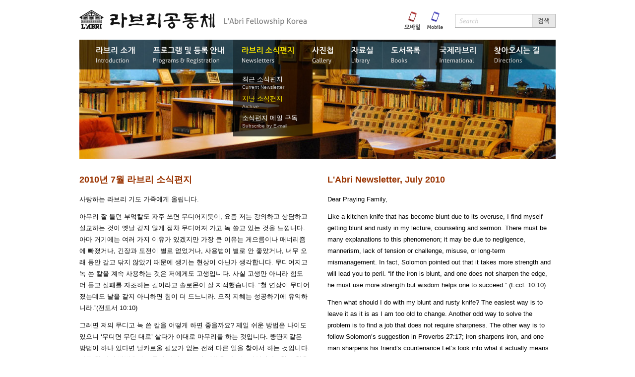

--- FILE ---
content_type: text/html; charset=UTF-8
request_url: https://www.labri.kr/newsletters/archive/201007
body_size: 8758
content:
<!DOCTYPE html>
<html dir="ltr" lang="ko">
<head>
    <meta charset="UTF-8" />
    <meta name="viewport" content="width=device-width,initial-scale=1" />
    <title>2010년 7월 라브리 소식편지 &raquo; L&#039;Abri Newsletter, July 2010</title>
    <link rel="shortcut icon" type="image/x-icon" href="/favicon.ico" />
    <link rel="stylesheet" type="text/css" media="all" href="/static/libs/reset.css" />
    <link rel="stylesheet" type="text/css" media="all" href="/static/labri.css?v=4.3.6" />
    <script type="text/javascript" src="/static/libs/jquery-1.8.3.min.js"></script>
    <script type="text/javascript" src="/static/libs/jquery.cookie.js"></script>
    <script type="text/javascript" src="/static/labri.js?v=4.3.6"></script>
</head>

<body>

<!-- Center -->

<div id="center">

<!-- Header -->

<div id="header">
    
    <!-- Logo -->
    
    <h1><a href="/"><img src="/static/interface/header_logo.png" alt="라브리공동체 &raquo; L'Abri Fellowship Korea" /></a></h1>
    
    <!-- Mobile Buttons and Redirection -->
    
            <!-- If a device was auto-detected as non-mobile but has a small screen, treat it as a mobile device -->
        <script type="text/javascript">
            var dpr = 1; if (window.devicePixelRatio !== undefined) dpr = window.devicePixelRatio;
            var screen_width = screen.width / dpr;
            var screen_height = screen.height / dpr;
            if ((screen_width <= 960 && screen_height <= 540) || (screen_width <= 960 && screen_height <= 540)) {
                $.cookie("device", "m", { expires: 365, path: "/", domain: "labri.kr" });
                window.location = "//m.labri.kr/newsletters/archive/201007#r";
            }
        </script>
        
    <div id="header_mobile">
        <a href="//m.labri.kr/newsletters/archive/201007#r" onclick="set_mobile_cookie('ko', 'labri.kr')"><img src="/static/interface/mobile_icon_ko.png" alt="모바일" /></a>
        <a href="//m.labri.kr/newsletters/archive/201007#r" onclick="set_mobile_cookie('en', 'labri.kr')"><img src="/static/interface/mobile_icon_en.png" alt="Mobile" /></a>
    </div>
    
    <!-- Search Box -->
    
    <form id="header_search" action="/search" method="get" onsubmit="this.submit(); return false;">
        <input type="text" class="keywords" name="q" id="header_search_keywords" />
        <input type="image" class="submit" src="/static/interface/header_search_submit.png" alt="Search" />
    </form>
    
    <!-- Main Menu -->
    
    <div id="header_menu">
    <div class="background iepngfix"><!-- IEPNGFix Needs This -->
        
        <div class="topmenu" id="menu_introduction">
            <a href="/intro/about"><img src="/static/interface/menu/introduction.png" alt="Introduction" class="iepngfix" /></a>
            <div id="submenu_introduction" class="submenu" style="width: 180px">
                <div class="background"></div>
                <ul>
                    <li><p class="ko"><a href="/intro/about">라브리란?</a></p><p class="en">What is L'Abri?</p></li>
                    <li><p class="ko"><a href="/intro/studies">공부, 강의 및 토론</a></p><p class="en">Studies, Lectures, and Discussion</p></li>
                    <li><p class="ko"><a href="/intro/life">공동체 생활</a></p><p class="en">Community Life</p></li>
                    <li><p class="ko"><a href="/intro/workers">섬기는 사람들</a></p><p class="en">Workers</p></li>
                </ul>
            </div>
            <!-- TODO 2013-03-18
            <div id="submenu_introduction" class="submenu" style="width: 350px">
                <div class="background"></div>
                <ul style="float: left; margin-right: 4px">
                    <li><p class="ko"><a href="/intro/about">라브리란?</a></p><p class="en">What is L'Abri?</p></li>
                    <li><p class="ko"><a href="/intro/studies">공부, 강의 및 토론</a></p><p class="en">Studies, Lectures, and Discussion</p></li>
                    <li><p class="ko"><a href="/intro/life">공동체 생활</a></p><p class="en">Community Life</p></li>
                    <li><p class="ko"><a href="/intro/workers">섬기는 사람들</a></p><p class="en">Workers</p></li>
                </ul>
                <ul style="float: right">
                    <li><p class="ko"><a href="/intro/about">라브리란?</a></p><p class="en">What is L'Abri?</p></li>
                    <li><p class="ko"><a href="/intro/studies">공부, 강의 및 토론</a></p><p class="en">Studies, Lectures, and Discussion</p></li>
                    <li><p class="ko"><a href="/intro/life">공동체 생활</a></p><p class="en">Community Life</p></li>
                    <li><p class="ko"><a href="/intro/workers">섬기는 사람들</a></p><p class="en">Workers</p></li>
                </ul>
                <div style="clear: both"></div>
            </div>
            -->
        </div>
        
        <div class="topmenu" id="menu_programs">
            <a href="/programs/registration"><img src="/static/interface/menu/programs.png" alt="Programs &amp; Registration" class="iepngfix" /></a>
            <div id="submenu_programs" class="submenu" style="width: 192px">
                <div class="background"></div>
                <ul>
                    <li><p class="ko"><a href="/programs/registration">등록 안내</a></p><p class="en">Registration Guide</p></li>
                    <li><p class="ko"><a href="/programs/forms">등록 신청서 다운로드</a></p><p class="en">Registration Forms</p></li>
                    <li><p class="ko"><a href="/programs/worldview">기독교세계관학교 프로그램</a></p><p class="en">School of Christian Worldview</p></li>
                    <li><p class="ko"><a href="/programs/archive">지난 프로그램</a></p><p class="en">Program Archive</p></li>
                </ul>
            </div>
        </div>
        
        <div class="topmenu" id="menu_newsletters">
            <a href="/newsletters/current"><img src="/static/interface/menu/newsletters.png" alt="Newsletters" class="iepngfix" /></a>
            <div id="submenu_newsletters" class="submenu" style="width: 144px">
                <div class="background"></div>
                <ul>
                    <li><p class="ko"><a href="/newsletters/current">최근 소식편지</a></p><p class="en">Current Newsletter</p></li>
                    <li><p class="ko"><a href="/newsletters/archive">지난 소식편지</a></p><p class="en">Archive</p></li>
                    <li><p class="ko"><a href="/newsletters/subscribe">소식편지 메일 구독</a></p><p class="en">Subscribe by E-mail</p></li>
                    <!--<li><p class="ko"><a href="/newsletters/finrep">재정 보고</a></p><p class="en">Financial Reports</p></li>-->
                </ul>
            </div>
        </div>
        
        <div class="topmenu" id="menu_gallery">
            <a href="/gallery"><img src="/static/interface/menu/gallery.png" alt="Gallery" class="iepngfix" /></a>
        </div>
        
        <div class="topmenu" id="menu_library">
            <a href="/library"><img src="/static/interface/menu/library.png" alt="Library" class="iepngfix" /></a>
            <div id="submenu_library" class="submenu" style="width: 124px">
                <div class="background"></div>
                <ul>
                    <li><p class="ko"><a href="/library/docs">문서 자료실</a></p><p class="en">Documents</p></li>
                    <li><p class="ko"><a href="/library/audio">오디오 자료실</a></p><p class="en">Audio</p></li>
                    <li><p class="ko"><a href="/library/video">비디오 자료실</a></p><p class="en">Video</p></li>
                </ul>
            </div>
        </div>
        
        <div class="topmenu" id="menu_books">
            <a href="/books"><img src="/static/interface/menu/books.png" alt="Books" class="iepngfix" /></a>
            <div id="submenu_books" class="submenu" style="width: 160px">
                <div class="background"></div>
                <ul>
                    <li><p class="ko"><a href="/books">도서 목록 안내</a></p><p class="en">Introduction</p></li>
                    <li><p class="ko"><a href="/books/korea">한국 라브리 가족의 저서</a></p><p class="en">Family of Korean L'Abri</p></li>
                    <li><p class="ko"><a href="/books/international">국제 라브리 가족의 저서</a></p><p class="en">Family of International L'Abri</p></li>
                    <li><p class="ko"><a href="/books/schaeffer">쉐퍼 부부의 저서</a></p><p class="en">Francis &amp; Edith Schaeffer</p></li>
                </ul>
            </div>
        </div>
        
        <div class="topmenu" id="menu_international">
            <a href="/etc/international"><img src="/static/interface/menu/international.png" alt="International" class="iepngfix" /></a>
            <div id="submenu_international" class="submenu" style="width: 150px">
                <div class="background"></div>
                <ul>
                    <li><p class="ko"><a href="http://www.labri.org/">국제라브리 웹사이트</a></p><p class="en">International Website</p></li>
                    <li><p class="ko"><a href="/etc/international">국제라브리 주소록</a></p><p class="en">Address Book</p></li>
                </ul>
            </div>
        </div>
        
        <div class="topmenu" id="menu_directions">
            <a href="/etc/directions"><img src="/static/interface/menu/directions.png" alt="Map/Directions" class="iepngfix" /></a>
        </div>
        
    </div>
    </div>
    
    <!-- Slideshow Image -->
    
        
    <div id="header_slider">
        <img id="header_slider_image" src="/static/interface/slideshow/3.jpg" alt="" />
    </div>
    
</div>

<!-- Content -->


<div class="content">

            <div class="ko">
                            <h3>2010년 7월 라브리 소식편지</h3>
                        
                                                            <p>사랑하는 라브리 기도 가족에게 올립니다.</p>

                                                                <p>아무리 잘 들던 부엌칼도 자주 쓰면 무디어지듯이, 요즘 저는 강의하고 상담하고 설교하는 것이 옛날 같지 않게 점차 무디어져 가고 녹 쓸고 있는 것을 느낍니다. 아마 거기에는 여러 가지 이유가 있겠지만 가장 큰 이유는 게으름이나 매너리즘에 빠졌거나, 긴장과 도전이 별로 없었거나, 사용법이 별로 안 좋았거나, 너무 오래 동안 갈고 닦지 않았기 때문에 생기는 현상이 아닌가 생각합니다. 무디어지고 녹 쓴 칼을 계속 사용하는 것은 저에게도 고생입니다. 사실 고생만 아니라 힘도 더 들고 실패를 자초하는 길이라고 솔로몬이 잘 지적했습니다. “철 연장이 무디어졌는데도 날을 갈지 아니하면 힘이 더 드느니라. 오직 지혜는 성공하기에 유익하니라.”(전도서 10:10)</p>

                                                                <p>그러면 저의 무디고 녹 쓴 칼을 어떻게 하면 좋을까요? 제일 쉬운 방법은 나이도 있으니 ‘무디면 무딘 대로’ 살다가 이대로 마무리를 하는 것입니다. 뚱딴지같은 방법이 하나 있다면 날카로울 필요가 없는 전혀 다른 일을 찾아서 하는 것입니다. 다른 한 가지 방법은 솔로몬의 잠언 27:17의 말씀을 따르는 것입니다. “철이 철을 날카롭게 하는 것 같이 사람이 그의 친구의 얼굴을 빛나게 하느니라.”(잠언 27:17) 표준새번역에서는 “쇠붙이는 쇠붙이로 쳐야 날이 날카롭게 서듯이, 사람도 이웃과 부딪쳐야 지혜가 예리해진다.”고 번역을 했습니다. 이 말씀이 무슨 뜻인지 알아보고 적용할 것을 생각해 보겠습니다.</p>

                                                                <p>첫째, 철은 철이 날카롭게 합니다. 여기에 “철(iron, 바르젤)”이라는 말은 무엇을 ‘자르거나 찌르는 연장’을 말하며, 칼이나 도끼, 창, 화살촉, 바늘, 침 등을 말하는 것 같습니다. 이런 연장의 공통점은 날카로워야 한다는 것입니다. 모두가 무디면 쓸모가 없는 물건들입니다. 그래서 여기의 “날카롭게 한다(sharpens, hadad)”는 말은 ‘끝을 뾰족하게 하다’, ‘서슬을 시퍼렇게 서게 한다’, ‘기세 따위가 격렬하다’, ‘빛나게 하다’는 말이라고 합니다. 좋은 칼과 연장을 만들려면 철끼리 서로 부딪히게 하여 날카롭게 갈고 다듬는 것이 최고입니다.</p>

                                                                <p>둘째, 사람은 지혜로운 친구가 날카롭게 합니다. 친구의 ”얼굴을 빛나게 하느니라.”는 말씀은 앞의 “날카롭게 한다.”는 말과 같은 ‘하 다드’라는 말인데, 철은 철이 날카롭게 하듯이 사람은 지혜로운 친구가 날카롭게 갈아주기에 좋다는 말입니다. 그러므로 친구에는 두 부류가 있는 것 같습니다. 어리석은 친구는 “거만한”(잠언 1:22) 사람이며, “방자하여 스스로 날뛰는”(잠언 14:16) 사람이며, “성급하게 굴고 잘 참지 않는”(잠언 14:17) 사람입니다. 반면에 지혜로운 친구는 “참된 우정으로 듣기 싫은 소리도 해주고”(잠언 27:6), “속에서 우러나오는 우정으로 나무라기도 하고”(잠언 27:9), “마음의 정결을 사모하는 자의 입술, 혹은 깨끗한 양심을 지니고 사람의 마음을 끌도록 말하는 사람”(잠언 22:11)입니다.</p>

                                                                <p>셋째, 우리는 무디고 녹 쓴 칼을 날카롭게 다듬어 줄 지혜로운 친구가 절실합니다. 안타깝게도 저를 포함하여 오늘날 많은 사람들은 그런 친구들을 멀리하고 어리석은 친구들을 가까이 하는 것을 좋아하는 것이 현실입니다. 잠언 13:20에 보면, “지혜로운 자와 동행하면 지혜를 얻고 미련한 자와 사귀면 해를 받느니라.”고 했는데, 우리는 지혜로운 친구보다는 마음 편하게 놀 친구들이나, 자주 만나도 배울 것이 없는 사람들이나, 듣기 좋은 소리만 해 주는 친구들을 사귀기를 좋아합니다. 그것은 실패(잠언 13:20)와 퇴보(잠언 1:32) 그리고 패망(잠언 16:18)을 예약한 것이나 마찬가지인데도 말입니다. 만약 저와 여러분이 영적으로나, 직업적으로나, 세계관적으로 여전히 시퍼렇게 날이 서 있는 칼이 되기를 바란다면 만날 때마다 날카롭게 해 주고, 녹을 벗겨주고, 다듬어 주고, 빛나게 해 줄 친구를 사귀는 것이 좋습니다. 물론 최고로 좋은 친구는 “인자는 ... 세리와 죄인의 친구로다.”하신 예수님이고(마태복음 11:19), 형제보다 친밀하고 가까이 있는 친구들입니다.(잠언 18:24) 많은 사람을 만나는 여름철에는 고 함석헌 선생의 ‘그대 이런 사람을 가졌는가’라는 시구가 생각납니다.</p>

                                                                <blockquote>
  <p>만리 길 나서는 길<br />
  처자를 내맡기며<br />
  맘 놓고 갈 만한 사람<br />
  그 사람을 그대는 가졌는가</p>
  
  <p>탔던 배 꺼지는 시간<br />
  구명대 서로 사양하며<br />
  “너만은 제발 살아다오” 할<br />
  그 사람을 그대는 가졌는가</p>
  
  <p>온 세상의 찬성보다도<br />
  “아니” 하고 가만히 머리 흔들 그 한 얼굴 생각에<br />
  알뜰한 유혹을 물리치게 되는<br />
  그 사람을 그대는 가졌는가</p>
</blockquote>

                                                                <p>라브리는 6월 11일에 여름학기를 시작하여 8월 19일까지 수많은 손님들을 맞이할 예정입니다. 장기적으로 머무는 학생들은 적으나 잠간동안 다녀가는 손님들이 지난주만 해도 20명이 넘었습니다. 주말 강의는 이태희 교수(7.2-3, 한의학 특강), 안종철 교수(7.17, 한국근현대사), 구은실 원장(7.18, 내과 의사가 본 다이어트), 백성욱씨(7.24, 좌파지식인들의 계보), 방계원 원장(8.1, 정신과 의사가 본 동성애)이 수고하실 예정입니다. 학생들과 손님들 그리고 강사들을 위해 기도해 주시고 설악산 골짜기에 하나님의 지혜가 울려 퍼지도록 기도해 주시기 바랍니다.</p>

                                                                <p>춘성, 수연 간사의 지호와 지민이가 건강하게 자라도록 기도해 주세요. 그리고 은철, 은하 간사 가족은 온 식구가 봄부터 잔병이 끊이지 않고 있습니다. 특별 기도를 부탁드립니다. 모경 간사도 여름을 잘 나도록 기도를 부탁드립니다. 역사학(예술사)을 전공하고 있는 저희 딸 혜진이의 마지막 학비를 위해 기도를 부탁드립니다. 마지막 학비가 없어서 졸업을 못하게 되더라도, 저는 혜진이가 지난 3년간 하나님의 특별한 기적과 은혜와 축복을 경험할 수 있었던 것은 그 아이의 꿈인 “하나님의 역사가”로 훈련 받는데 살아있는 공부가 되었으리라 믿습니다.</p>

                                                                <p>주 안에서 더운 여름을 건강하게 지내시고 여러분의 얼굴을 빛나게 해 줄 지혜로운 친구들을 많이 사귀시기를 진심으로 바라며, 규칙적으로 라브리를 위해 기도해 주시고 한 푼 두 푼 모아 라브리에 보내시는 모든 분들에게 하나님의 은혜와 진리가 늘 충만하시기를 간절히 바랍니다.</p>

                                                                <p>2010년 6월 30일</p>

                                                                <p>양양에서 성인경 올림</p>


                                    </div>
        <div class="en">
                            <h3>L&#039;Abri Newsletter, July 2010</h3>
                        
                                                            <p>Dear Praying Family,</p>

                                                                <p>Like a kitchen knife that has become blunt due to its overuse, I find myself getting blunt and rusty in my lecture, counseling and sermon. There must be many explanations to this phenomenon; it may be due to negligence, mannerism, lack of tension or challenge, misuse, or long-term mismanagement. In fact, Solomon pointed out that it takes more strength and will lead you to peril. “If the iron is blunt, and one does not sharpen the edge, he must use more strength but wisdom helps one to succeed.” (Eccl. 10:10)</p>

                                                                <p>Then what should I do with my blunt and rusty knife? The easiest way is to leave it as it is as I am too old to change. Another odd way to solve the problem is to find a job that does not require sharpness. The other way is to follow Solomon’s suggestion in Proverbs 27:17; iron sharpens iron, and one man sharpens his friend’s countenance Let’s look into what it actually means and how we can apply.</p>

                                                                <p>Most of all, iron sharpens iron. “Iron” in this passage means “a tool that cuts or pierces” which includes knife, ax, arrow, arrowhead, needle and etc. What they share in common is that they should be sharp. They are useless when they are blunt. “Sharpen” in Hebrew is “hadard” that means to sharpen the end, to whet the blade, to charge with vigor, and to radiate. It is true that the sharpened knife can be radiated.</p>

                                                                <p>Moreover, a wise friend sharpens his friend’s countenance. As said in the Proverbs, a wise friend sharpens his friend’s countenance as iron sharpens iron. Therefore, there are two kinds of friends. A simple friend scoffers delight in his scoffing (Proverbs 1:22), is reckless and careless (Proverbs 14:16), and of quick temper and acts foolishly (Proverbs 14:17). A wise friend, on the other hand, whose wounds are faithful (Proverbs 27:6), gives earnest counsel (Proverbs 27:9), loves purity of heart, for the grace of his lips, the king shall be his friend (Proverbs 22:11).</p>

                                                                <p>Thirdly, we are in dire need for a wise friend who will sharpen our blunt and rusty knife. Unfortunately, majority of people including myself stays away from such friends and bring fools closer. Proverb 13:20 says “whoever walks with the wise become wise, but the companion of fools will suffer harm.” However, we prefer easy going friends and smooth talking friends rather than the wise although this leads to harm (Proverbs 13:20), backsliding (Proverbs 1:32), and destruction (Proverbs 16:18).</p>

                                                                <p>If you want to become sharpened in spirit, career, and thinking, befriend with a person who whets and rubs the rust off, polishes, and sharpens your countenance. Of course, our best friend is Jesus who is a friend of tax collectors and sinners (Matt. 11:19) and friends who are closer than a brother (Proverbs 18:24). Many visitors in summer remind me of certain verses from the late poet Seok Heon Han’s “Do you have such a friend?”</p>

                                                                <blockquote>
  <p>Do you have such a friend<br />
  Whom you trust enough<br />
  To leave your wife and children in his care<br />
  Before you bark on a long journey</p>
  
  <p>Do you have such a friend<br />
  Who will say to you “promise me that you will live”<br />
  Handing you the last life saver<br />
  In a sinking ship</p>
  
  <p>Do you have such a friend<br />
  Who will make you overcome luring temptation<br />
  By a thought of him gently shaking his head in disapproval<br />
  Despite universal assent</p>
</blockquote>

                                                                <p>Korean L’Abri is expected to have countless visitors this summer from June 11th until August 19th. We had few long-term students but more than 20 visitors from last week alone. Professor Tae Hee Lee is scheduled to give lecture on oriental medicine (July 2nd and 3rd), Professor Jong Chul Ahn on Modern Korean History (July 17th), Dr. Eun Sil Goo on diet (July 18th), and Mr. Sung Wook Paek on genealogy of left-wing intellectuals (July 24th) and Dr. Gye Won Bang on homosexuality (August 1st). Please pray for students, visitors and lecturers that God’s wisdom will echo throughout Seorak mountain area.</p>

                                                                <p>We ask you to continue to pray for the health of JiHo and JiMin, ChunSung and Suyeon’s children. EunChol and EunHa’s family have gone through a list of sicknesses ever since last spring; they need your special prayer. Please pray for MoKyung to survive the summer heat. My last but not the least prayer request is for my daughter, HaeJin, that she gets enough tuition to complete her last senior year studying art history. Although her tuition does not come through to make it to graduation, I trust she could not have come so far without God’s special miracle, grace and blessing to fulfill her dream to become God’s historian.</p>

                                                                <p>I sincerely hope you will be well in this hot summer under God’s care and befriend wise friends who will sharpen your countenance. My prayer goes out to all of you who pray and support for L’Abri regularly that you would be full of God’s grace and truth.</p>

                                                                <p>Yours respectfully,</p>

                                                                <p>InKyung from YangYang</p>

                                                                <p>Translated by MoKyung Choi</p>


                                    </div>
        <div class="clear"></div>
        
</div>



<div class="clear"></div>

<!-- Footer -->

<div id="footer">

    <div id="footer_contact">
        <p class="ko">강원도 양양군 서면 구룡령로 3025 (25037)</p>
        <p class="en">3025 Guryongnyeong Road, Seomyon, Yangyang, Kangwondo, 25037 KOREA</p>
        <p class="en">
			<span class="gray">Tel</span> (+82) 033-673-0037 &nbsp;&nbsp;
			<span class="gray">Email</span> <a href="mailto:yangyang@labri.kr">yangyang@labri.kr</a> /
			<a href="mailto:registration@labri.kr">registration@labri.kr</a> (등록)
		</p>
    </div>
    
    <div id="footer_links">
        <ul>
            <li><p class="ko"><a href="http://www.labri.org/">국제라브리</a></p><p class="en">International</p></li>
            <li><p class="ko"><a href="/etc/directions">찾아오시는 길</a></p><p class="en">Map/Directions</p></li>
            <li><p class="ko"><a href="/etc/faq">FAQ</a></p><p class="en">FAQ</p></li>
            <li><p class="ko"><a href="/etc/donations">후원 안내</a></p><p class="en">Donations</p></li>
            <li><p class="ko"><a href="https://www.fastmail.com/">직원 웹메일</a></p><p class="en">Webmail</p></li>
        </ul>
    </div>
    
    <div id="footer_final">
        <div class="copy">&copy; 1999-2025 L'Abri Fellowship Korea. All Rights Reserved.</div>
        <div class="credits"  style="direction: rtl; unicode-bidi: bidi-override">
            <a href="https://www.labri.kr/admin">nimdA</a> <span>&nbsp; | &nbsp;</span>
            <a href="https://www.poesis.org/">siseoP</a> yb tnempoleveD &amp; ngiseD
        </div>
    </div>
    
</div>

<!-- End Center -->

</div>

<!-- Scripts -->

<!--[if lt IE 7]>
<link rel="stylesheet" type="text/css" media="all" href="/static/libs/iepngfix/iepngfix.css" />
<script type="text/javascript"> ie6 = true; </script>
<![endif]-->

<!--[if IE 7]>
<script type="text/javascript"> ie7 = true; </script>
<![endif]-->

<!-- Google tag (gtag.js) -->
<script async src="https://www.googletagmanager.com/gtag/js?id=G-Q9KM8X09ZP"></script>
<script>
  window.dataLayer = window.dataLayer || [];
  function gtag() {
    dataLayer.push(arguments);
  }
  gtag('js', new Date());
  gtag('config', 'G-Q9KM8X09ZP');
</script>

</body>
</html>

<!-- Rendered in 1.6ms -->


--- FILE ---
content_type: text/css
request_url: https://www.labri.kr/static/labri.css?v=4.3.6
body_size: 2285
content:

/* L'Abri Fellowship Korea CSS */

body { font: normal 13px/13px sans-serif; }
#center { width: 960px; margin: 0 auto; position: relative; }
.roundborder { border-radius: 4px; -moz-border-radius: 4px; -webkit-border-radius: 4px; }

/* Header */

#header { clear: both; width: 960px; height: 328px; position: relative; }
#header h1 { position: absolute; left: 0px; top: 20px; }

#header_mobile { position: absolute; right: 220px; top: 16px; }
#header_mobile a { display: block; float: left; }

#header_search { position: absolute; right: 0px; top: 28px; width: 201px; height: 26px; border: 1px solid #b0b0b0; }
#header_search input.keywords { position: absolute; left: 0px; top: 0px; width: 149px; height: 20px; padding: 3px; border: 0px; font-size: 12px; background: white url('/static/interface/header_search_keywords.png') top left no-repeat; }
#header_search input.keywords:focus { background: white; }
#header_search input.submit { position: absolute; right: 0px; top: 0px; }

#header_menu { position: absolute; width: 960px; height: 60px; left: 0px; top: 80px; }
#header_menu div.background { padding-left: 16px; width: 944px; height: 60px; background: transparent url('/static/interface/menu/background.png') top left no-repeat; }
#header_menu div.topmenu { float: left; padding: 14px 18px 6px 18px; height: 40px; margin-right: 1px; position: relative; cursor: pointer; }
#header_menu div.submenu { position: absolute; width: 200px; left: 0px; top: 60px; display: none; }
#header_menu div.submenu div.background { position: absolute; left: 0px; top: 0px; width: 100%; height: 100%; background: #000000; z-index: -1; opacity: 0.7; filter: alpha(opacity=70); -ms-filter: "progid:DXImageTransform.Microsoft.Alpha(Opacity=70)"; }
#header_menu div.submenu ul { padding: 8px 0px 10px 13px; z-index: 2; }
#header_menu div.submenu ul li { clear: both; padding: 5px; cursor: pointer; }
#header_menu div.submenu ul li p.ko { font-family: NanumGothic, Gulim, sans-serif; font-size: 13px; color: #ffffff; padding-bottom: 3px; }
#header_menu div.submenu ul li p.ko a:link { color: #ffffff; text-decoration: none; }
#header_menu div.submenu ul li p.ko a:visited { color: #ffffff; text-decoration: none; }
#header_menu div.submenu ul li p.ko a:hover { color: #ffff33; text-decoration: none; }
#header_menu div.submenu ul li p.ko a:active { color: #ffff33; text-decoration: none; }
#header_menu div.submenu ul li p.en { font-family: Segoe UI, NanumGothic, Arial, sans-serif; font-size: 10px; color: #c0c0c0; }
#header_menu div.submenu ul li p.en a:link { color: #c0c0c0; text-decoration: none; }
#header_menu div.submenu ul li p.en a:visited { color: #c0c0c0; text-decoration: none; }
#header_menu div.submenu ul li p.en a:hover { color: #c0c0c0; text-decoration: none; }
#header_menu div.submenu ul li p.en a:active { color: #c0c0c0; text-decoration: none; }

#header_slider { position: absolute; width: 960px; height: 240px; left: 0px; top: 80px; z-index: -9; }
#header_slider img { position: absolute; width: 960px; height: 240px; left: 0px; top: 0px; }

#slideshow_prev { position: absolute; left: -12px; top: 185px; cursor: pointer; }
#slideshow_next { position: absolute; right: -12px; top: 185px; cursor: pointer; }

/* Document Layout */

div.clear { clear: both; }
div.ko { font-family: NanumGothic, Dotum, sans-serif; float: left; width: 465px; }
div.en { font-family: Segoe UI, NanumGothic, Arial, sans-serif; float: right; width: 460px; }
div.ko_left { font-family: NanumGothic, Dotum, sans-serif; float: left; padding-right: 40px; }
div.en_left { font-family: Segoe UI, NanumGothic, Arial, sans-serif; float: left; padding-right: 40px; }
div.biling_left { font-family: Segoe UI, NanumGothic, Arial, NanumGothic, Dotum, sans-serif; float: left; width: 685px; }
div.biling_right { font-family: Segoe UI, NanumGothic, Arial, NanumGothic, Dotum, sans-serif; float: right; width: 240px; }
span.ko { font-family: NanumGothic, Dotum, sans-serif; }
span.en { font-family: Segoe UI, NanumGothic, Arial, sans-serif; }

/* Content */

div.content { clear: both; width: 960px; position: relative; padding: 24px 0px 12px 0px; border-top: 1px dotted #ddd; }
div.content h3 { font-size: 18px; line-height: 20px; margin-bottom: 18px; color: #993300; }
div.content h3 a:link { color: #993300; text-decoration: none; }
div.content h3 a:visited { color: #993300; text-decoration: none; }
div.content h3 a:hover { color: #993300; text-decoration: underline; }
div.content h3 a:active { color: #993300; text-decoration: underline; }
div.content h4 { font-size: 16px; line-height: 18px; margin-bottom: 16px; padding-top: 8px; color: #224488; }
div.content h4 a:link { color: #224488; text-decoration: none; }
div.content h4 a:visited { color: #224488; text-decoration: none; }
div.content h4 a:hover { color: #224488; text-decoration: underline; }
div.content h4 a:active { color: #224488; text-decoration: underline; }
div.content p { font-size: 13px; line-height: 23px; margin-bottom: 12px; position: relative; }
div.content p a:link { color: #3366bb; text-decoration: none; }
div.content p a:visited { color: #3366bb; text-decoration: none; }
div.content p a:hover { color: #3366bb; text-decoration: underline; }
div.content p a:active { color: #3366bb; text-decoration: underline; }
div.content blockquote { margin-left: 24px; }

div.content ol { margin-left: 24px; margin-bottom: 12px; }
div.content ol li { font-size: 13px; line-height: 23px; position: relative; padding-left: 0px; list-style: decimal; }

div.content ul { margin-left: 10px; margin-bottom: 12px; }
div.content ul li { font-size: 13px; line-height: 23px; position: relative; padding-left: 14px; list-style: none; background: transparent url('/static/interface/square_green.png') 0px 8px no-repeat; }
div.content ul li ul { margin-bottom: 0px; }
div.content ul li ul li { color: #707070; }
div.content ul li a:link { color: #3366bb; text-decoration: none; }
div.content ul li a:visited { color: #3366bb; text-decoration: none; }
div.content ul li a:hover { color: #3366bb; text-decoration: underline; }
div.content ul li a:active { color: #3366bb; text-decoration: underline; }
div.content ul li a.black:link { color: #000000; text-decoration: none; }
div.content ul li a.black:visited { color: #000000; text-decoration: none; }
div.content ul li a.black:hover { color: #3366bb; text-decoration: underline; }
div.content ul li a.black:active { color: #3366bb; text-decoration: underline; }
div.content ul li span.break { color: #909090; position: absolute; left: 220px; }
div.content ul li span.break_en { color: #909090; position: absolute; left: 234px; }
div.content ul li span.program { position: absolute; left: 336px; }
div.content ul li span.program_en { position: absolute; left: 356px; }
div.content ul li span.category { color: #909090; padding-right: 4px; }
div.content ul li span.gray { color: #909090; padding-right: 4px; }

div.content ul.library { margin: -14px 0px 0px 0px; }
div.content ul.library li { font-size: 13px; line-height: 23px; font-family: NanumGothic, Dotum, sans-serif; height: 64px; position: relative; padding: 0px; list-style: none; background: white; border-bottom: 1px dotted #e0e0e0; }
div.content ul.library li div.icon { position: absolute; left: 0px; top: 11px; }
div.content ul.library li div.title { position: absolute; left: 36px; top: 11px; }
div.content ul.library li div.title span.files { padding-left: 8px; color: #3366bb; }
div.content ul.library li div.title span.files a:link { color: #3366bb; text-decoration: underline; }
div.content ul.library li div.title span.files a:visited { color: #3366bb; text-decoration: underline; }
div.content ul.library li div.title span.files a:hover { color: #3366bb; text-decoration: underline; }
div.content ul.library li div.title span.files a:active { color: #3366bb; text-decoration: underline; }
div.content ul.library li div.author { position: absolute; left: 540px; top: 11px; }
div.content ul.library li div.author span.trans { color: #909090; }
div.content ul.library li div.date { position: absolute; left: 900px; top: 11px; }
div.content ul.library li div.tags { position: absolute; left: 40px; top: 34px; font-family: Segoe UI, sans-serif; font-size: 12px; color: #909090; }
div.content ul.library li div.tags a:link { color: #909090; text-decoration: none; }
div.content ul.library li div.tags a:visited { color: #909090; text-decoration: none; }
div.content ul.library li div.tags a:hover { color: #3366bb; text-decoration: underline; }
div.content ul.library li div.tags a:active { color: #3366bb; text-decoration: underline; }
div.content ul.library li img.tiny { position: relative; top: 1px; padding-right: 4px; }
div.content ul.library li img.tinytag { position: relative; top: 4px; padding-right: 10px; }
div.content p.icons_credit { padding-top: 12px; font-family: Segoe UI, sans-serif; font-size: 12px; color: #b0b0b0; margin-left: 25px; }
div.content p.icons_credit a:link { color: #b0b0b0; text-decoration: none; }
div.content p.icons_credit a:visited { color: #b0b0b0; text-decoration: none; }
div.content p.icons_credit a:hover { color: #3366bb; text-decoration: underline; }
div.content p.icons_credit a:active { color: #3366bb; text-decoration: underline; }

div.content table { width: 100%; box-sizing: border-box; border-collapse: collapse; margin-bottom: 12px; }
div.content table th { padding: 4px; border: 1px solid #ddd; background: #f4f4f4; line-height: 21px; text-align: center; font-weight: normal; }
div.content table td { padding: 4px; border: 1px solid #ddd; line-height: 21px; text-align: center; }

div.content img { max-width: 100%; height: auto; }

/* Subscription Forms */

div.content form.subscribe { clear: both; margin: 16px 0 16px 0; padding: 14px 12px 0 12px; border: 1px solid #ccc; background-color: #f8f8f8; }
div.content form.subscribe p { clear: both; }
div.content form.subscribe p.button { text-align: right; }
div.content form.subscribe p label { display: inline-block; }
div.content form.subscribe input { width: 320px; float: right; }
div.content #subscribe_error { color: #f00; font-weight: bold; }
div.content #subscribe_error_ok { color: #080; font-weight: bold; }

/* Gallery */

#gallery { clear: both; padding-top: 10px; }
#gallery div.thumbnail { float: left; margin-right: 12px; margin-bottom: 12px; }
#gallery div.thumbnail img { padding: 1px; border: 1px solid #c0c0c0; -ms-interpolation-mode: bicubic; }
#gallery div.thumbnail span { display: none; }

/* Financial Report */

div.content table.finrep { width: 100%; margin-bottom: 16px; }
div.content table.finrep th { text-align: left; padding: 4px 10px; font-weight: bold; }
div.content table.finrep td { text-align: left; padding: 4px 10px; border-top: 1px solid #f0f0f0; }
div.content table.finrep .amount { text-align: right; }

/* Footer */

#footer { clear: both; width: 960px; height: 160px; position: relative; margin-top: 8px; border-top: 3px solid #224488; background: white url('/static/interface/footer_background.png') top left repeat-x; }

#footer_contact { position: absolute; left: 24px; top: 24px; }
#footer_contact p span.gray { color: #707070; padding-right: 4px; }
#footer_contact p.ko { font-family: NanumGothic, Gulim, sans-serif; font-size: 12px; padding-bottom: 9px; }
#footer_contact p.en { font-family: Segoe UI, NanumGothic, Arial, sans-serif; font-size: 12px; padding-bottom: 9px; }
#footer_contact p.en a:link { color: #000000; text-decoration: none; }
#footer_contact p.en a:visited { color: #000000; text-decoration: none; }
#footer_contact p.en a:hover { color: #000000; text-decoration: underline; }
#footer_contact p.en a:active { color: #000000; text-decoration: underline; }

#footer_links { position: absolute; left: 485px; top: 24px; }
#footer_links ul li { float: left; padding: 22px 15px 13px 15px; position: relative; top: -22px; height: 60px; cursor: pointer; }
#footer_links ul li:hover { background: transparent url('/static/interface/footer_hover.png') top left repeat-x; }
#footer_links ul li p.ko { font-family: NanumGothic, Gulim, sans-serif; font-size: 12px; padding-bottom: 6px; }
#footer_links ul li p.ko a:link { color: #000000; text-decoration: none; }
#footer_links ul li p.ko a:visited { color: #000000; text-decoration: none; }
#footer_links ul li p.ko a:hover { color: #000000; text-decoration: none; }
#footer_links ul li p.ko a:active { color: #000000; text-decoration: none; }
#footer_links ul li p.en { font-family: Segoe UI, NanumGothic, Arial, sans-serif; font-size: 10px; color: #707070; }
#footer_links ul li p.en a:link { color: #707070; text-decoration: none; }
#footer_links ul li p.en a:visited { color: #707070; text-decoration: none; }
#footer_links ul li p.en a:hover { color: #707070; text-decoration: none; }
#footer_links ul li p.en a:active { color: #707070; text-decoration: none; }

#footer_final { position: absolute; width: 912px; left: 24px; top: 100px; border-top: 1px dotted #c0c0c0; font-family: Segoe UI, NanumGothic, Arial, sans-serif; font-size: 12px; }
#footer_final div.copy { position: absolute; left: 0px; top: 16px; color: #909090; }
#footer_final div.credits { position: absolute; left: 476px; top: 16px; color: #909090; }
#footer_final div.credits a:link { color: #909090; text-decoration: none; }
#footer_final div.credits a:visited { color: #909090; text-decoration: none; }
#footer_final div.credits a:hover { color: #909090; text-decoration: underline; }
#footer_final div.credits a:active { color: #909090; text-decoration: underline; }


--- FILE ---
content_type: application/javascript; charset=utf-8
request_url: https://www.labri.kr/static/labri.js?v=4.3.6
body_size: 2526
content:

// These variables are later overridden by IE6/7 conditional comments.

var ie6 = false;
var ie7 = false;

// Preload images to speed up mouseover effect.

preload("/static/interface/menu/background_hover.png");
preload("/static/interface/menu/introduction_hover.png");
preload("/static/interface/menu/programs_hover.png");
preload("/static/interface/menu/newsletters_hover.png");
preload("/static/interface/menu/gallery_hover.png");
preload("/static/interface/menu/library_hover.png");
preload("/static/interface/menu/books_hover.png");
preload("/static/interface/menu/international_hover.png");
preload("/static/interface/menu/directions_hover.png");
preload("/static/interface/footer_hover.png");

// Assign all event handlers.

$(document).ready(function()
{
    // Remove top border from first content area.
    
    $("div.content").first().css("border-top", "0px");
    
    // Top-level Menu hover effect.
    
    $("#header_menu div.topmenu").hover(
        function()
        {
            var img = $(this).find("img").first();
            img.attr("src", img.attr("src").replace(".png", "_hover.png"));
            $(this).css("background", (ie6 ? "#0c1014" : "transparent url('/static/interface/menu/background_hover.png') top left no-repeat"));
            $("#sub" + $(this).attr("id")).fadeIn(100);
        },
        function()
        {
            var img = $(this).find("img").first();
            img.attr("src", img.attr("src").replace("_hover.png", ".png"));
            $(this).css("background", "transparent");
            $("#sub" + $(this).attr("id")).fadeOut(100);
        }
    );
    
    // Submenu hover effect.
    
    $("#header_menu div.submenu ul li").hover(
        function() { $(this).find("p.ko a").css("color", "#f3e100"); },
        function() { $(this).find("p.ko a").css("color", "#ffffff"); }
    );
    
    // Permanently highlight current menu item.
    
    $("#header_menu div.topmenu").each(function()
    {
        // If this is an error page, don't do anything.
        
        var errpage = $("#error_404");
        if (errpage.length) return;
        
        // Get the current page's URL, minus any query strings.
        
        var url = window.location.pathname;
        var urlparts = url.split("/");
        if (url == "/") return;
        
        // Get the URL assigned to this top-level menu.
        
        var menulink = $(this).find("a").first().attr("href");
        var menulinkparts = menulink.split("/");
        
        // If this menu's URL belongs to the same top-level as the current page's URL...
        
        if ((menulinkparts[1] != "etc" && menulinkparts[1] == urlparts[1])
            || (url == "/etc/directions" && menulink == url)
            || (url == "/etc/international" && menulink == url))
        {
            // Highlight the image and display submenu (copied from above).
            
            var img = $(this).find("img").first();
            img.attr("src", img.attr("src").replace(".png", "_hover.png"));
            $(this).css("background", (ie6 ? "#0c1014" : "transparent url('/static/interface/menu/background_hover.png') top left no-repeat"));
            $("#sub" + $(this).attr("id")).show();
            
            // Temporarily hide submenu when another top-level menu is shown.
            
            var submenu = $("#sub" + $(this).attr("id"));
            var submenu_fade_timeout;
            $("#header_menu div.topmenu").hover(
                function() { clearTimeout(submenu_fade_timeout); submenu.fadeOut(100); },
                function() { submenu_fade_timeout = setTimeout(function() { submenu.fadeIn(100); }, 50); }
            );
            
            // Remove unnecessary events from this top-level menu.
            
            $(this).unbind("mouseenter mouseleave");
            
            // Highlight matching submenu item, and remove unnecessary events from it.
            
            urlshort = url.replace(/\/[0-9]+$/, '');
            $(this).find("p.ko a[href='" + urlshort + "']").each(function()
            {
                $(this).css("color", "#f3e100");
                $(this).parent().parent().unbind("mouseenter mouseleave");
            });
        }
    });
    
    // Allow navigation by mouse click in the general vicinity of a menu link.
    
    $("#header_menu div.submenu ul li").each(function()
    {
        var url = $(this).find("p.ko a").first().attr("href");
        $(this).find("p.en").wrapInner('<a href="' + url + '" />');
        $(this).click(function() { window.location.href = url; });
    });
    
    $("#footer_links ul li").each(function()
    {
        var url = $(this).find("a").first().attr("href");
        $(this).find("p.en").wrapInner('<a href="' + url + '" />');
        $(this).click(function() { window.location.href = url; });
    });
    
    // Attach lightbox to gallery thumbnails.
    /*
    $("#gallery a").click(function(event)
    {
        if (ie6) return;  // No lightbox for IE6 users!
        
        var fullsize_url = $(this).attr("href");
        var width = parseInt($(this).parent().find("span.width").text(), 10);
        var height = parseInt($(this).parent().find("span.height").text(), 10);
        lightbox(event, fullsize_url, width, height);
    });
    */
    
    // Fix various issues with IE6/IE7.
    
    if (ie6)
    {
        // Remove menu transparency.
        
        $("div.submenu > div.background").remove();
        $("div.submenu").css("background", "#203040");
        
        // Fix cropped Korean text when line-height is 100%.
        
        $("div.content h3").css("margin-top", "1px");
        $("#footer_contact p.ko").css("margin-top", "1px").css("position", "relative").css("top", "-1px");
        
        // Fix footer links hover effect.
        
        $("#footer_links ul li").hover(
            function() { $(this).css("background", "transparent url('/static/interface/footer_hover.png') top left repeat-x"); },
            function() { $(this).css("background", "transparent"); }
        );
    }
    
    if (ie6 || ie7)
    {
        // Adjust margins at bottom of content panels.
        
        $("div.content").css("margin-bottom", "-12px");
        $("#footer").css("margin-top", "0px");
        
        // Adjust margins for gallery.
        
        $("#gallery").css("padding-top", "0px").css("padding-bottom", "20px");
    }
    
});

// Reset all menus on page unload.

$(window).unload(function()
{
    $("div.submenu").hide();
});

// Set mobile language cookie.

function set_mobile_cookie(lang, domain)
{
    $.cookie("lang", lang, { expires: 365, path: "/", domain: domain });
}

// Preload image function.

function preload(url)
{
    var img = document.createElement("img");
    img.src = url;
}

// Image lightbox function.
/*
function lightbox(event, image_url, image_width, image_height)
{
    // Determine the size and location of the background and foreground boxes.
    
    var image_ratio = image_width / image_height;
    var window_width = $(window).width();
    var window_height = $(window).height();
    
    var lightbox_width = image_width;
    var lightbox_height = image_height;
    if (lightbox_width > window_width - 60)
    {
        lightbox_width = window_width - 60;
        lightbox_height = lightbox_width / image_ratio;
    }
    if (lightbox_height > window_height - 60)
    {
        lightbox_height = window_height - 60;
        lightbox_width = lightbox_height * image_ratio;
    }
    
    var lightbox_left = (window_width - lightbox_width) / 2;
    var lightbox_top = (window_height - lightbox_height) / 2;
    
    // Construct the lightbox.
    
    var lightbox_background = $('<div id="lightbox_background" style="position: fixed; left: 0; top: 0; opacity: 0.72; filter: alpha(opacity = 70); background-color: #000000; z-index: 10"></div>');
    lightbox_background.width(window_width);
    lightbox_background.height(window_height);
    lightbox_background.click(function() { $("#lightbox_background").remove(); $("#lightbox_foreground").remove(); });
    
    var lightbox_foreground = $('<div id="lightbox_foreground" style="position: fixed; z-index: 11"></div>');
    lightbox_foreground.css({ "left": (lightbox_left - 14) + "px", "top": (lightbox_top - 14) + "px" });
    
    var lightbox_image = $('<image id="lightbox_image" style="clear: both; margin: 0; border: 14px solid #000000" />');
    lightbox_image.width(lightbox_width);
    lightbox_image.height(lightbox_height);
    lightbox_image.attr("src", image_url);
    lightbox_image.click(function() { $("#lightbox_background").remove(); $("#lightbox_foreground").remove(); });
    lightbox_image.appendTo(lightbox_foreground);
    
    var lightbox_xbutton = $('<image src="/static/interface/x-button.png" style="cursor: pointer" alt="" />');
    lightbox_xbutton.css({"position": "absolute", "top": "-3px", "right": "-3px"});
    lightbox_xbutton.click(function() { $("#lightbox_background").remove(); $("#lightbox_foreground").remove(); });
    lightbox_xbutton.appendTo(lightbox_foreground);
    
    // Display the lightbox.
    
    lightbox_background.appendTo($("body"));
    lightbox_foreground.appendTo($("body"));
    
    // Attach events to window resize.
    
    $(window).resize(function()
    {
        var window_width = $(window).width();
        var window_height = $(window).height();
    
        var lightbox_width = image_width;
        var lightbox_height = image_height;
        if (lightbox_width > window_width - 60)
        {
            lightbox_width = window_width - 60;
            lightbox_height = lightbox_width / image_ratio;
        }
        if (lightbox_height > window_height - 60)
        {
            lightbox_height = window_height - 60;
            lightbox_width = lightbox_height * image_ratio;
        }
        
        var lightbox_left = (window_width - lightbox_width) / 2;
        var lightbox_top = (window_height - lightbox_height) / 2;
    
        $("#lightbox_background").width(window_width).height(window_height);
        $("#lightbox_foreground").css({ "left": (lightbox_left - 14) + "px", "top": (lightbox_top - 14) + "px" });
        $("#lightbox_image").width(lightbox_width).height(lightbox_height);
    });
    
    // Prevent the default action (page navigation).
    
    event.preventDefault();
}
*/
